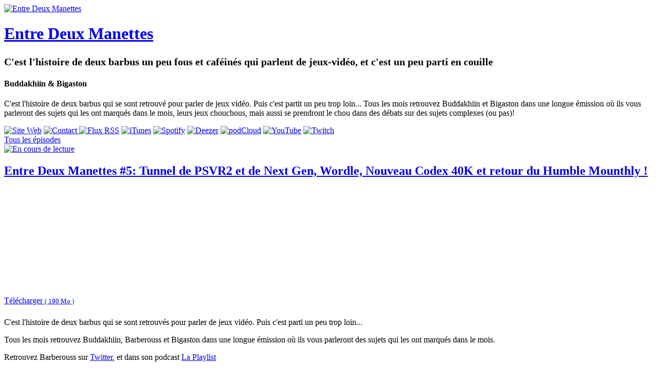

--- FILE ---
content_type: text/html; charset=utf-8
request_url: https://entredeuxmanettes.lepodcast.fr/entre-deux-manettes-numero-5-tunnel-de-psvr2-et-de-next-gen-wordle-nouveau-codex-40k-et-retour-du-humble-mounthly
body_size: 8693
content:
<!DOCTYPE html>
<html lang="fr" data-podCloud-phoenix-v="3.20.0-d5b636d95ea3b97ef7465038078f4056418e4c2dd0333bdd6da42ba6a86a371c8803c4ed6853f18548ce4c06f41b36c60d5f9505">
	<head>
		<title>Entre Deux Manettes #5: Tunnel de PSVR2 et de Next Gen, Wordle, Nouveau Codex 40K et retour du Humble Mounthly ! - Entre Deux Manettes</title>
		<!--podCloud-phoenix v3.20.0-d5b636d95ea3b97ef7465038078f4056418e4c2dd0333bdd6da42ba6a86a371c8803c4ed6853f18548ce4c06f41b36c60d5f9505-->
		<!--[if lt IE 9]>
		<script src="http://html5shim.googlecode.com/svn/trunk/html5.js" type="text/javascript"></script>
		<![endif]-->
		<!--[if IE 7]>
		<link rel="stylesheet" media="screen" href="https://assets.podcloud.fr/assets/flat.video.ie7-e42d465ec392900b8062aad47bf0523a03f53e22e54067207565e6aa3cb6637e.css" />
		<![endif]-->
		<!--[if gte IE 9]>
		  <style type="text/css">
		    .gradient {
		       filter: none;
		    }
		  </style>
		<![endif]-->
		<!--[if IE]>
		<link rel="shortcut icon" type="image/x-icon" href="/favicon.ico" />
		<![endif]-->
		<link rel="icon" type="image/x-icon" href="/favicon.ico" />
		<link href="https://entredeuxmanettes.lepodcast.fr/rss" rel="alternate" type="application/rss+xml" title="Entre Deux Manettes" />

		<link rel="stylesheet" media="all" href="https://assets.podcloud.fr/assets/mini_site-ba917f31a24de143c7053ed8361579396b5fc6a922e2bc667b1bff5438503741.css" data-turbolinks-track="true" />
		<script src="https://assets.podcloud.fr/assets/mini_site-909384e651a45d2a70fa6da04fdf7e6ce43aebee85265ceb6bdfcb953acd2077.js" data-turbolinks-track="true"></script>
		<meta name="csrf-param" content="authenticity_token" />
<meta name="csrf-token" content="taPYKTl1UhgMS0do4t+Nr0J7wQgd/2Sg9d36Pu+7gB/DP8aaprCNkt/1LCtzerkC8uSASGE7sqLNDw/SyvtIjg==" />
		<meta name="viewport" content="width=device-width, initial-scale=1.0, minimum-scale=1.0, maximum-scale=1.0, user-scalable=no">
		<meta property="og:title" content="Entre Deux Manettes #5: Tunnel de PSVR2 et de Next Gen, Wordle, Nouveau Codex 40K et retour du Humble Mounthly ! - Entre Deux Manettes">
		<meta property="og:site_name" content="Entre Deux Manettes">
		<meta name="twitter:title" content="Entre Deux Manettes #5: Tunnel de PSVR2 et de Next Gen, Wordle, Nou...">
		<meta name="twitter:site" content="@podCloud">
		<meta name="twitter:domain" content="podCloud">

            <link rel="canonical" href="https://entredeuxmanettes.lepodcast.fr/entre-deux-manettes-numero-5-tunnel-de-psvr2-et-de-next-gen-wordle-nouveau-codex-40k-et-retour-du-humble-mounthly" />
  <link rel="alternate"
        type="application/json+oembed"
        href="https://podcloud.fr/embed.json?url=https%3A%2F%2Fpodcloud.fr%2Fpodcast%2Fentredeuxmanettes%2Fepisode%2Fentre-deux-manettes-numero-5-tunnel-de-psvr2-et-de-next-gen-wordle-nouveau-codex-40k-et-retour-du-humble-mounthly"
        title="Entre D... - Entre D... oEmbed configuration" />
  <link rel="alternate"
        type="text/xml+oembed"
        href="https://podcloud.fr/embed.xml?url=https%3A%2F%2Fpodcloud.fr%2Fpodcast%2Fentredeuxmanettes%2Fepisode%2Fentre-deux-manettes-numero-5-tunnel-de-psvr2-et-de-next-gen-wordle-nouveau-codex-40k-et-retour-du-humble-mounthly"
        title="Entre D... - Entre D... oEmbed configuration" />
  <meta property="og:url" content="https://entredeuxmanettes.lepodcast.fr/entre-deux-manettes-numero-5-tunnel-de-psvr2-et-de-next-gen-wordle-nouveau-codex-40k-et-retour-du-humble-mounthly">
  <meta property="og:description" content="C&#39;est l&#39;histoire de deux barbus qui se sont retrouvés pour parler de jeux vidéo. Puis c&#39;est parti un peu trop loin... Tous les mois retrouvez Buddakhiin, Barberouss et Bigaston dans une longue émission où ils vous parleront des sujets qui les ont marqués dans le mois. Retrouvez Barberous...">
    <meta property="podcloud:item_id" content="61e1d8be8dc43314006938fc">

    <meta property="og:url" content="https://entredeuxmanettes.lepodcast.fr/entre-deux-manettes-numero-5-tunnel-de-psvr2-et-de-next-gen-wordle-nouveau-codex-40k-et-retour-du-humble-mounthly">
    <meta property="og:type" content="video.episode">
    <meta property="og:image" content="https://uploads.podcloud.fr/uploads/covers/b309/39e3/bd64/005b/d43b/7744/c2ee/640a/6512/1f4b/b30939e3bd64005bd43b7744c2ee640a65121f4b.jpg?version=1642193200&">
    <meta property="og:image:secure_url" content="https://uploads.podcloud.fr/uploads/covers/b309/39e3/bd64/005b/d43b/7744/c2ee/640a/6512/1f4b/b30939e3bd64005bd43b7744c2ee640a65121f4b.jpg?version=1642193200&">
    <meta property="og:description" content="C&#39;est l&#39;histoire de deux barbus qui se sont retrouvés pour parler de jeux vidéo. Puis c&#39;est parti un peu trop loin... Tous les mois retrouvez Buddakhiin, Barberouss et Bigaston dans une longue émission où ils vous parleront des sujets qui les ont marqués dans le mois. Retrouvez Barberous...">

    <meta property="og:video" content="https://podcloud.fr/podcast/entredeuxmanettes/episode/entre-deux-manettes-numero-5-tunnel-de-psvr2-et-de-next-gen-wordle-nouveau-codex-40k-et-retour-du-humble-mounthly/player">
    <meta property="og:video:width" content="300">
    <meta property="og:video:height" content="380">
    <meta property="og:video:type" content="text/html">

    <meta name="twitter:card" content="player">
    <meta name="twitter:title" content="Entre Deux Manettes #5: Tunnel de PSVR2 et de Next Gen, Wordle, Nou...">
    <meta name="twitter:description" content="C&#39;est l&#39;histoire de deux barbus qui se sont retrouvés pour parler de jeux vidéo. Puis c&#39;est parti un peu trop loin... Tous les mois retrouvez Buddakhiin, Barberouss et Bigaston dans une longue é...">
    <meta name="twitter:image" content="https://uploads.podcloud.fr/uploads/covers/b309/39e3/bd64/005b/d43b/7744/c2ee/640a/6512/1f4b/b30939e3bd64005bd43b7744c2ee640a65121f4b.jpg?version=1642193200&">
    <meta name="twitter:player" content="https://podcloud.fr/podcast/entredeuxmanettes/episode/entre-deux-manettes-numero-5-tunnel-de-psvr2-et-de-next-gen-wordle-nouveau-codex-40k-et-retour-du-humble-mounthly/player">
    <meta name="twitter:player:width" content="300">
    <meta name="twitter:player:height" content="380">
    <meta name="twitter:player:stream" content="https://stats.podcloud.fr/entredeuxmanettes/entre-deux-manettes-numero-5-tunnel-de-psvr2-et-de-next-gen-wordle-nouveau-codex-40k-et-retour-du-humble-mounthly/enclosure.fc79ad5b21453a0d77801e664ed3f1eb81ef8bb61dc34c83085922d7c409da50.mp3?p=pl">
    <meta name="twitter:player:stream:content_type" content="audio/mpeg">


		<meta property="fb:admins" content="100001065522665">
		<meta property="fb:app_id" content="281570228684899">
		<meta property="og:locale" content="fr_FR">
		<meta name="description" content="C&#39;est l&#39;histoire de deux barbus qui se sont retrouvés pour parler de jeux vidéo. Puis c&#39;est parti un peu trop loin... Tous les mois retrouvez Buddakhiin, Barberouss et Bigaston dans une longu...">
        <script src="https://podcloud.fr/player-embed/helper.js"></script>
	</head>
	<body>
      <div id="cover-bg">
        <div id="cover-bg-img" style="background-image: url(https://uploads.podcloud.fr/uploads/covers/8b82/7a04/e778/b6a8/8de0/aa4a/9a23/5303/05a4/5889/8b827a04e778b6a88de0aa4a9a23530305a45889.jpg?version=1642112626&amp;);">
        </div>
      </div>
		<div id="wrap">
		<div id="container" class="container yolo-width">
			<div class="container">
	<header class="row" id="header_row">
      <a href="https://entredeuxmanettes.lepodcast.fr/">
        <div class="col-md-3" id="cover_col">
          <img data-default-src="https://assets.podcloud.fr/assets/fallback/medium_nocover-e5a91dd0041e0ce360f3db610815ce7e6b8d03146235090c1b0791fa555c474f.jpg" width="256" alt="Entre Deux Manettes" src="https://uploads.podcloud.fr/uploads/covers/8b82/7a04/e778/b6a8/8de0/aa4a/9a23/5303/05a4/5889/medium_8b827a04e778b6a88de0aa4a9a23530305a45889.jpg?version=1642112626&amp;" />
        </div>
</a>      <summary class="col-md-9" id="summary_col">
        <a href="https://entredeuxmanettes.lepodcast.fr/"><h1>Entre Deux Manettes</h1></a>
        <h2><small>C&#39;est l&#39;histoire de deux barbus un peu fous et caféinés qui parlent de jeux-vidéo, et c&#39;est un peu parti en couille</small></h2>
        <h4>Buddakhiin &amp; Bigaston</h4>
        <p>
        C&#39;est l&#39;histoire de deux barbus qui se sont retrouvé pour parler de jeux vidéo. Puis c&#39;est partit un peu trop loin...
Tous les mois retrouvez Buddakhiin et Bigaston dans une longue émission où ils vous parleront des sujets qui les ont marqués dans le mois, leurs jeux chouchous, mais aussi se prendront le chou dans des débats sur des sujets complexes (ou pas)!
        </p>
        
      </summary>
	</header>
</div>
<div id="subscribe_row_container">
	<div id="subscribe_row" class="row subscribe_row">
	  <div>
	    <a target="_blank" href="https://games.devsbarbus.pm"><img width="64" height="64" class="provider-image provider-website provider-website-64" alt="Site Web" title="Site Web" src="https://assets.podcloud.fr/assets/providers/website.64-6b1239ef34a181945ba99c838326003d3c6318d93be4e805de1e85d6a367ffd9.png" /></a>
      <a href="mailto:podcast@bigaston.me?subject=%C3%80%20propos%20de%20Entre%20Deux%20Manettes">
      <img width="64" height="64" class="provider-image provider-mail provider-mail-64" alt="Contact" title="Contact" src="https://assets.podcloud.fr/assets/providers/mail.64-9e8aff8130b38d80466b0676923d67d614dd8e8cf9a03a5bca11c5654abf1b5c.png" />
</a>      <a target="_blank" href="https://entredeuxmanettes.lepodcast.fr/rss"><img width="64" height="64" class="provider-image provider-rss provider-rss-64" alt="Flux RSS" title="Flux RSS" src="https://assets.podcloud.fr/assets/providers/rss.64-8b576d8e103de5d2e23647628c02283ea5bd17dbea81bbf972cded7c18360652.png" /></a>
      <a target="_blank" href="https://podcasts.apple.com/fr/podcast/games/id1452700251"><img width="64" height="64" class="provider-image provider-itunes provider-itunes-64" alt="iTunes" title="iTunes" src="https://assets.podcloud.fr/assets/providers/itunes.64-c6086ea7f8d87e6adb124792a268031fa19496d3c8001a5dd5d14d9e1b1db60b.png" /></a>
      <a target="_blank" href="https://open.spotify.com/show/2copEu7Ge4BZbvDM2k1p09"><img width="64" height="64" class="provider-image provider-spotify provider-spotify-64" alt="Spotify" title="Spotify" src="https://assets.podcloud.fr/assets/providers/spotify.64-a5d9983f5484bff85bcfd8d8aaa2740e0923ed2dd5a096bacf8e145d870fa915.png" /></a>
      <a target="_blank" href="https://www.deezer.com/fr/show/1502772"><img width="64" height="64" class="provider-image provider-deezer provider-deezer-64" alt="Deezer" title="Deezer" src="https://assets.podcloud.fr/assets/providers/deezer.128-72335ea4f1cf857aea225aa6549d9ef94f618930f609b7540e57371dbf7a9787.png" /></a>
      <a target="_blank" href="https://podcloud.fr/podcast/entredeuxmanettes"><img width="64" height="64" class="provider-image provider-podcloud provider-podcloud-64" alt="podCloud" title="podCloud" src="https://assets.podcloud.fr/assets/providers/podcloud.128-b5258c8a0973f9b68cc5ef8efc94ec75d3b772effce7e1900a97e152bef0d63c.png" /></a>
      
      <a target="_blank" href="https://youtube.com/playlist?list=PLZhaHmpfQQcraBAXbvBygx9xZWYefSmH9"><img width="64" height="64" class="provider-image provider-youtube provider-youtube-64" alt="YouTube" title="YouTube" src="https://assets.podcloud.fr/assets/providers/youtube.64-283a4a35c74cf55d846d8d0f241cecba56c3cba459da2c06db788976a9279ff0.png" /></a>
      
      <a target="_blank" href="https://twitch.tv/buddakhiin"><img width="64" height="64" class="provider-image provider-twitch provider-twitch-64" alt="Twitch" title="Twitch" src="https://assets.podcloud.fr/assets/providers/twitch.64-702720f6dd067ff8f3ecd6d3fd15e3cd580e53a3423cd8f0aba4d8d02a457ca7.png" /></a>
      
      
      
      
      
      
      
      
	  </div>
	</div>
</div>

<div class="container">
<a id="back_to_podcast" href="https://entredeuxmanettes.lepodcast.fr/">
	<div class="col-md-12" id="single_summary_col">
		<span class="glyphicon glyphicon-chevron-left"></span>
		Tous les épisodes
	</div>
</a>

<div class="row" id="single_item">
	<article class="panel panel-default has-media">
		<div class="panel-heading">
			<a href="https://entredeuxmanettes.lepodcast.fr/entre-deux-manettes-numero-5-tunnel-de-psvr2-et-de-next-gen-wordle-nouveau-codex-40k-et-retour-du-humble-mounthly">
				<div class="now_playing">
					<img alt="En cours de lecture" src="https://assets.podcloud.fr/assets/minisite/now_playing-c9507fd6ca2cb827db4b32a35740b2f0b220295a6720eaeeef433209211c4ebd.gif" />
				</div>
				<h1 class="panel-title">
					Entre Deux Manettes #5: Tunnel de PSVR2 et de Next Gen, Wordle, Nouveau Codex 40K et retour du Humble Mounthly !
				</h1>
                <a data-action="share" data-title="Entre Deux Manettes #5: Tunnel de PSVR2 et de Next Gen, Wordle, Nouveau Codex 40K et retour du Humble Mounthly !" data-feed="Entre Deux Manettes" data-twitter="" data-item="61e1d8be8dc43314006938fc" data-player-url="https://podcloud.fr/podcast/entredeuxmanettes/episode/entre-deux-manettes-numero-5-tunnel-de-psvr2-et-de-next-gen-wordle-nouveau-codex-40k-et-retour-du-humble-mounthly/player" data-url="https://entredeuxmanettes.lepodcast.fr/entre-deux-manettes-numero-5-tunnel-de-psvr2-et-de-next-gen-wordle-nouveau-codex-40k-et-retour-du-humble-mounthly" href="#">
                  <i class="hidden-progressing glyphicon glyphicon-share-alt m-r-xs"></i>
</a>			</a>
		</div>
		<div id="item-61e1d8be8dc43314006938fc">
			<div class="panel-body">
				<div class="row">
  <div class="col-xs-12 post-player">
        <div class="text-center">
        <iframe
          width="100%"
          height="200"
          src="https://podcloud.fr/podcast/entredeuxmanettes/episode/entre-deux-manettes-numero-5-tunnel-de-psvr2-et-de-next-gen-wordle-nouveau-codex-40k-et-retour-du-humble-mounthly/player"
          frameborder="0"
          allow="accelerometer; autoplay; encrypted-media; gyroscope; picture-in-picture; fullscreen"
        ></iframe>
        <a class="text-center download-link" role="button" rel="nofollow" target="_blank" href="https://stats.podcloud.fr/entredeuxmanettes/entre-deux-manettes-numero-5-tunnel-de-psvr2-et-de-next-gen-wordle-nouveau-codex-40k-et-retour-du-humble-mounthly/enclosure.fc79ad5b21453a0d77801e664ed3f1eb81ef8bb61dc34c83085922d7c409da50.mp3?p=dl">
          <i class="fa fa-download" style="font-size: 28px; vertical-align: middle;"></i>
          Télécharger
          <small>
            ( 190 Mo )</small>
</a>    </div>

  </div>
  <div class="col-xs-12 post-content">
    <p>C&#39;est l&#39;histoire de deux barbus qui se sont retrouvés pour parler de jeux vidéo. Puis c&#39;est parti un peu trop loin...  </p>

<p>Tous les mois retrouvez Buddakhiin, Barberouss et Bigaston dans une longue émission où ils vous parleront des sujets qui les ont marqués dans le mois.</p>

<p>Retrouvez Barberouss sur <a href="https://twitter.com/barberouss" target="_blank" rel="noopener noreferrer external">Twitter</a>, et dans son podcast <a href="https://la-playlist.lepodcast.fr/" target="_blank" rel="noopener noreferrer external">La Playlist</a></p>

<p>🎵 Merci à <a href="https://ogezor.bandcamp.com/" target="_blank" rel="noopener noreferrer external">F-2301 de OG-EZ-OR</a> pour l&#39;habillage sonore !<br>
🖼 Merci à Feilyn pour la cover du Podcast: <a href="https://twitter.com/Feilyn" target="_blank" rel="noopener noreferrer external">Twitter</a> et <a href="https://www.instagram.com/feilyn/" target="_blank" rel="noopener noreferrer external">Instagram</a></p>

<h2>🔍 Au programme de cet épisode :</h2>

<ul>
<li>Nos jeux chouchous! 

<ul>
<li>Bigaston: <a href="https://bigaston.link/FlyingSim" target="_blank" rel="noopener noreferrer external">Microsoft Flying Simulator</a></li>
<li>Buddakhiin: <a href="https://bigaston.link/Witcher3" target="_blank" rel="noopener noreferrer external">The Witcher 3</a></li>
<li>Barberouss: <a href="https://bigaston.link/Maneater" target="_blank" rel="noopener noreferrer external">Maneater</a></li>
</ul></li>
<li>Les actus du derniers mois, en rentrant un peu plus dans les détails sur les annonces du PSVR2 et du nouveau Humble Choice

<ul>
<li><a href="https://bigaston.link/cCEl3" target="_blank" rel="noopener noreferrer external">Tiny Tina et ses nouvelles classes</a></li>
<li><a href="https://bigaston.link/xx6eX" target="_blank" rel="noopener noreferrer external">OBS copain avec Streamlabs</a></li>
<li><a href="https://bigaston.link/0VTCZ" target="_blank" rel="noopener noreferrer external">Un article du Huffington Post sur Wordle</a></li>
<li><a href="https://twitter.com/WordleFR" target="_blank" rel="noopener noreferrer external">Wordle en Français</a></li>
<li><a href="https://sutom.nocle.fr" target="_blank" rel="noopener noreferrer external">Sutom</a></li>
<li><a href="https://www.powerlanguage.co.uk/wordle/" target="_blank" rel="noopener noreferrer external">Le Wordle Original</a></li>
<li><a href="https://bigaston.link/KS59M" target="_blank" rel="noopener noreferrer external">Du nouveau contenu pour Assassin&#39;s Creed</a></li>
<li><a href="https://bigaston.link/JMbyT" target="_blank" rel="noopener noreferrer external">Konami</a> et <a href="https://bigaston.link/O65Zm" target="_blank" rel="noopener noreferrer external">Ubisoft</a> en mode NFT</li>
<li><a href="https://bigaston.link/Kkb3c" target="_blank" rel="noopener noreferrer external">Le Nouveau Humble Choice</a></li>
<li><a href="https://bigaston.link/TSfsh" target="_blank" rel="noopener noreferrer external">Des infos sur le PSVR2</a>, <a href="https://bigaston.link/R5bjl" target="_blank" rel="noopener noreferrer external">Horizon en VR</a>, <a href="https://bigaston.link/P54v2" target="_blank" rel="noopener noreferrer external">La comparaison PSVR2 VS Oculus Quest 2</a> et <a href="https://bigaston.link/KoNlM" target="_blank" rel="noopener noreferrer external">des Infos sur les nouveaux casques Oculus</a></li>
</ul></li>
<li>Bigaston se lâche sur la nouvelle génération de console et à quel point il est difficile de ne pas passer pour un marketeux Microsoft </li>
<li>Qu&#39;est-ce qu&#39;on a regardé ces dernières semaines?</li>
<li>Nos coups de coeurs/autre bordel qu&#39;on recommande:

<ul>
<li>Bigaston: Championnat du monde de rodéo sur Taureau diffusé sur l&#39;Equipe21</li>
<li>Buddakhiin: Le JDR Cyberpunk 2020</li>
<li>Barberouss: What if …? De Randall Munroe de <a href="https://xkcd.com/" target="_blank" rel="noopener noreferrer external">XKCD</a></li>
</ul></li>
</ul>

  </div>
</div>

			</div>
			<div class="panel-footer">
				<a target="_blank" class="pull-right" href="/entre-deux-manettes-numero-5-tunnel-de-psvr2-et-de-next-gen-wordle-nouveau-codex-40k-et-retour-du-humble-mounthly">
					<span class="glyphicon glyphicon-log-in"></span>
					Permalien
</a>				<h5 class="published_at_by">
                                  <small>
                                    Publié le 
                                    <time datetime="2022-01-14 21:10:00" pubdate>
                                      vendredi 14 janvier 2022 à 21:10
                                    </time>
                                    par Buddakhiin, Barberouss &amp; Bigaston</small></h5>
			</div>
		</div>
	</article>
	<section class="panel panel-default">
		<div class="panel-body" id="disqus_thread"></div>
	</section>
</div>
</div>

		</div>
		</div>
		<div id="footer">
			<div class="row text-center">
				<div class="col-md-12">
					
				</div>
			</div>
			<div class="row text-center">
				<div class="col-md-12">
					&copy; Buddakhiin &amp; Bigaston
					&nbsp;-&nbsp;<a href="mailto:podcast@bigaston.me?subject=Entre%20Deux%20Manettes">Contact</a>
				</div>
			</div>
			<div class="row text-center">
				<div class="col-md-12">
					Propulsé par <a target="_blank" href="https://podcloud.fr/">podCloud</a>
				</div>
			</div>
		</div>
    <script id="export_media_modal" type="x-tmpl-mustache">
  <div id="{{random_id}}" class="modal export_media_modal fade" tabindex="-1" role="dialog" aria-labelledby="exportMediaLabel" aria-hidden="true">
    <div class="modal-dialog modal-lg">
      <div class="modal-content">
          <div class="modal-header">
            <button type="button" class="close" data-dismiss="modal" aria-hidden="true">×</button>
            <h4 class="modal-title" id="exportMediaLabel">Intégrer un lecteur</h4>
          </div>
          <div class="modal-body">
            <div class="text-center">
              <div class="btn-group m-b-md" role="group" data-toggle="buttons" aria-label="Type de lecteur">
                <label class="btn btn-default active">
                  <input type="radio" name="player-type" id="player-type-magic" onchange="switchPlayerType()" data-tab="#magic">
                  Magique
                </label>
                <label class="btn btn-default">
                  <input type="radio" name="player-type" id="player-type-portrait"  onchange="switchPlayerType()" data-tab="#portrait">
                  Portrait
                </label>
                <label class="btn btn-default">
                  <input type="radio" name="player-type" id="player-type-horizontal"  onchange="switchPlayerType()" data-tab="#horizontal">
                  Horizontal
                </label>
              </div>
            </div>
            {{#list_player}}
            <div class="help-block wrapper">
              <span class="text-danger font-bold">La playlist doit être publique, sinon le lecteur ne s'affichera pas&nbsp;!</span><br>
              Le lecteur affiche tous les épisodes publiés non privés.
            </div>
            {{/list_player}}
            {{#feed_player}}
            <div class="help-block wrapper">
              Le lecteur affiche automatiquement le dernier épisode publié, et inclut la liste des autres épisodes.
            </div>
            {{/feed_player}}
            <div class="tab-content">
              <div class="tab-pane padder m-t-md active" id="magic">
                <img src="https://assets.podcloud.fr/assets/player-embed/magic-6d69dca11b99ae3a9b4aea9bb8d846505def71f770100cd1743aa87368e33122.png" alt="Magic" />
                <div class="help-block wrapper">
                  Le lecteur passe automatiquement en mode portrait ou horizontal selon la place disponible.
                </div>
                <pre class="well embed-code" onclick="selectText(this)">&lt;script src="https://podcloud.fr/player-embed/helper.js"&gt;&lt;/script&gt;
&lt;iframe width="100%" height="{{magic_player_height}}" src="{{player_url}}" frameborder="0" allow="accelerometer; autoplay; encrypted-media; gyroscope; picture-in-picture; fullscreen"&gt;&lt;/iframe&gt;</pre>
              </div>
              <div class="tab-pane padder m-t-md" id="portrait">
                <img src="https://assets.podcloud.fr/assets/player-embed/portrait-1bd1d4f24718ef25c66d5146266d06b4a8140dc583ed1493cb8af14f3676cd53.png" alt="Portrait" />
                <div class="help-block wrapper">
                  Le lecteur restera en mode portrait.
                </div>
                <pre class="well embed-code" onclick="selectText(this)">&lt;center&gt;&lt;iframe width="300" height="400" src="{{player_url}}/fixed-size" frameborder="0" allow="accelerometer; autoplay; encrypted-media; gyroscope; picture-in-picture; fullscreen"&gt;&lt;/iframe&gt;&lt;center&gt;</pre>
              </div>
              <div class="tab-pane padder m-t-md" id="horizontal">
                <img src="https://assets.podcloud.fr/assets/player-embed/horizontal-841c882b36a2ec6befee24dca54c97a39ddc945e9ce2aad83a32c6c8ab46a3db.png" alt="Horizontal" />
                <div class="help-block wrapper">
                  Le lecteur restera en mode horizontal.
                </div>
                <pre class="well embed-code" onclick="selectText(this)">&lt;iframe width="100%" height="{{horizontal_player_height}}" src="{{player_url}}/fixed-size" frameborder="0" allow="accelerometer; autoplay; encrypted-media; gyroscope; picture-in-picture; fullscreen"&gt;&lt;/iframe&gt;</pre>
              </div>
              <div class="help-block small">
                <i class="fa fa-question-circle" style="font-size: 15px; vertical-align: top;"></i>
                <a href="https://aide.podcloud.fr/question/integrer-un-lecteur-de-podcast-sur-mon-site/" target="_blank">Tout savoir sur les lecteurs podCloud</a>
              </div>
            </div>
            <div class="text-right m-t-sm">
              <button type="button" class="btn btn-primary" data-dismiss="modal">
                Fermer
              </button>
            </div>
          </div>
      </div>
    </div>
  </div>
</script>
<script>
  function switchPlayerType(e) {
      var tabname = document.querySelector(
          "input[name='player-type']:checked"
        ).dataset.tab;
      var tab = $(tabname);
      tab.parents(".tab-content").find('.tab-pane').hide()
      tab.show();
    }

    window.showPlayerModal = debounce(function(player_url, feed_player, list_player) {
      var template = document.getElementById('export_media_modal').innerHTML;

      var random_id = "export_media_modal_"+(+(new Date()))+(Math.ceil(Math.random()*new Date()));
      var player_url = player_url.replace(/([\/]+)/g, "/").replace(/\/$/, "").replace(/^http(s?):\/([^/])/, "http$1://$2")

      var has_list = !!feed_player || !!list_player;

      $("body").append(Mustache.render(template, {
          random_id: random_id,
          player_url: player_url,
          feed_player: !!feed_player,
          list_player: !!list_player,
          magic_player_height: has_list ? 380 : 320,
          horizontal_player_height: has_list ? 380 : 200,
      }));

      $("#"+random_id).on('hidden.bs.modal', function() {
          $(this).remove()
      });

      var show = function() { $("#"+random_id).modal('show'); };
      var modals = $(".export_media_modal:visible, .share_modal:visible");
      if(modals.length) {
        modals.modal("hide").on("hidden.bs.modal", debounce(show, 100));
      } else {
        show();
      }
    }, 100);

    window.bindExportPlayerBtns = function() {
      $("[data-action='export-player']:not(.binded)").each(function() {
          $(this).addClass("binded");
          $(this).on("click", debounce(function() {
              showPlayerModal($(this).data("player-url"), $(this).data("feed-player") !== undefined, $(this).data("list-player") !== undefined)
              return false;
          }, 200));
      });
    }

    $(document).on('shown.bs.modal', bindExportPlayerBtns);
    bindExportPlayerBtns();
    $(document).on("pjax:complete", function() { bindExportPlayerBtns() });
    $(document).on("pjax:popstate", function() { bindExportPlayerBtns() });
</script>

    <script id="share_modal" type="x-tmpl-mustache">
  <div id="{{random_id}}" class="modal share_modal fade" tabindex="-1" role="dialog" aria-labelledby="exportMediaLabel" aria-hidden="true">
    <div class="modal-dialog">
      <div class="modal-content">
          <div class="modal-header">
            <button type="button" class="close" data-dismiss="modal" aria-hidden="true">×</button>
            <h4 class="modal-title" id="exportMediaLabel">Partager</h4>
          </div>
          <div class="modal-body">
            {{#scheduled_warning}}
            <div class="help-block small text-justify m-b-sm">
              <strong>Attention : les liens ne fonctionneront pas avant la date de publication de l'épisode.</strong>
            </div>
            {{/scheduled_warning}}
            <div class="services">
              {{#open_button}}
              <a href="{{share_url}}" target="_blank" class="btn btn-default text-xs text-center" data-dismiss-after="modal" data-service="OpenLink">
                <i class="font-bold fa text-xxl fa-external-link m-t-xs"></i><br>
                Ouvrir
              </a>
              {{/open_button}}
              {{#player_url}}
              <a href="#" class="btn btn-default" data-action="export-player" data-player-url="{{player_url}}" {{#feed_player}}data-feed-player{{/feed_player}} data-dismiss-after="modal" style="width: 64px; height: 64px; padding: 10px 0; text-align: center; font-size: 13px; " data-service="Embed">
                <div class="text-lg font-bold">&lt;/&gt;</div>
                Intégrer
              </a>
              {{/player_url}}
              <a href="{{{twitter_share_url}}}" rel="noopener nofollow noreferrer" target="_blank" data-dismiss-after="modal" data-service="Twitter">
                <img width="64" height="64" class="provider-image provider-x provider-x-64" alt="X" title="X" src="https://assets.podcloud.fr/assets/providers/x.128-ad83c81dbd625cdce20fb0c889b3154c60ec04f77ba4b161b2b7db715f115963.png" />
              </a>
              <a href="{{{facebook_share_url}}}" rel="noopener nofollow noreferrer"  target="_blank" data-dismiss-after="modal" data-service="Facebook">
                <img width="64" height="64" class="provider-image provider-facebook provider-facebook-64" alt="Facebook" title="Facebook" src="https://assets.podcloud.fr/assets/providers/facebook.64-5631295c402af1a44a8f363bce893d696c14676276f635453b8c8ca5b4a36ec3.png" />
              </a>
              <a href="{{{email_share_url}}}"  rel="noopener nofollow noreferrer" target="_blank" data-dismiss-after="modal" data-service="Email">
                <img width="64" height="64" class="provider-image provider-mail provider-mail-64" alt="Email" title="Email" src="https://assets.podcloud.fr/assets/providers/mail.64-9e8aff8130b38d80466b0676923d67d614dd8e8cf9a03a5bca11c5654abf1b5c.png" />
              </a>
              <a href="{{{linkedin_share_url}}}" rel="noopener nofollow noreferrer" target="_blank" data-dismiss-after="modal" data-service="LinkedIn">
                <img width="64" height="64" class="provider-image provider-linkedin provider-linkedin-64" alt="LinkedIn" title="LinkedIn" src="https://assets.podcloud.fr/assets/providers/linkedin.64-75c0f48ad28f14bb0864916069c6a952cbf7fb24e81667b2424470742b0fb11a.png" />
              </a>
              <a href="{{{pinterest_share_url}}}" rel="noopener nofollow noreferrer" target="_blank" data-dismiss-after="modal" data-service="Pinterest">
                <img width="64" height="64" class="provider-image provider-pinterest provider-pinterest-64" alt="Pinterest" title="Pinterest" src="https://assets.podcloud.fr/assets/providers/pinterest.64-49b34986b2dfc27fb3ee722b4be1fe67e33b6039fa3742869147a90b1f4e27cb.png" />
              </a>
            </div>
            <hr>
            <div class="share_url_box">
              <input type="url" readonly value="{{share_url}}" id="{{random_id}}_share_url">
              <button onClick="copyShareUrl('#{{random_id}}_share_url')">COPIER</button>
            </div>
          </div>
      </div>
    </div>
  </div>
</script>
<script>
  window.copyShareUrl = function(id) {
    document.querySelector(id).select();
    document.execCommand("copy");
  }

  window.showShareModal = debounce(function(data) {

    data.title = (data.title || "").trim();

    var title = ((data.title.length ? data.title + " - " : "") + data.feed).trim();

    var userAgent = window.navigator.userAgent.toLowerCase(),
      macosPlatforms = /(macintosh|macintel|macppc|mac68k|macos)/i,
      windowsPlatforms = /(win32|win64|windows|wince)/i,
      iosPlatforms = /(iphone|ipad|ipod)/i,
      os = null;

    if (macosPlatforms.test(userAgent)) {
      os = "macos";
    } else if (iosPlatforms.test(userAgent)) {
      os = "ios";
    } else if (windowsPlatforms.test(userAgent)) {
      os = "windows";
    } else if (/android/.test(userAgent)) {
      os = "android";
    } else if (!os && /linux/.test(userAgent)) {
      os = "linux";
    }

    if(navigator.share && os !== "windows" && os !== "linux" && os !== "macos") {
      return navigator.share({
        text: title,
        url: data.url
      });
    }

    var MAX_SHORTTITLE_LENGTH = 125;
    var short_title = (data.title.length > MAX_SHORTTITLE_LENGTH+3 ? (data.title.substring(0, MAX_SHORTTITLE_LENGTH)+"...") : data.title)

    var MAX_SHORTFEED_LENGTH = 40;
    var short_feed = (data.feed.length > MAX_SHORTFEED_LENGTH+3 ? (data.feed.substring(0, MAX_SHORTFEED_LENGTH)+"...") : data.feed)


    var template = document.getElementById('share_modal').innerHTML;

    var random_id = "share_modal_"+(+(new Date()))+(Math.ceil(Math.random()*new Date()));
    var player_url = data.playerUrl ? data.playerUrl.replace(/([\/]+)/g, "/").replace(/\/$/, "").replace(/^http(s?):\/([^/])/, "http$1://$2") : null;

    var vars = {};

    vars.random_id = random_id;
    vars.feed_player = data.feedPlayer;
    vars.player_url = player_url;
    vars.twitter_share_url = "https://x.com/intent/post";
    vars.twitter_share_url += "?url=" + encodeURIComponent(data.url);
    vars.twitter_share_url += "&text=" + encodeURIComponent((short_title.length ? short_title + " - " : "") + (data.twitter ? ("@"+data.twitter) : short_feed));
    vars.twitter_share_url += "&via=podCloud";

    vars.facebook_share_url = "http://www.facebook.com/sharer.php?u="+encodeURIComponent(data.url);
    vars.email_share_url = "mailto:?body="+encodeURIComponent(title + "\n" + data.url)+"&subject="+encodeURIComponent(title);
    vars.linkedin_share_url = "https://www.linkedin.com/sharing/share-offsite/?url="+encodeURIComponent(data.url);
    vars.pinterest_share_url = "http://pinterest.com/pin/create/button/?url="+encodeURIComponent(data.url);
    vars.share_url = data.url;
    vars.open_button = data.open;
    vars.scheduled_warning = data.scheduledWarning;

    $("body").append(Mustache.render(template, vars));

    $("#"+random_id).on('hidden.bs.modal', function() {
        $(this).remove()
    });
    $("#"+random_id).find("[data-dismiss-after=modal]").click(function() {
      $("#"+random_id).modal('hide');

      return ($(this).attr("href") !== "#");
    })

    var show = function() { $("#"+random_id).modal('show'); };
    var modals = $(".export_media_modal:visible, .share_modal:visible");
    if(modals.length) {
      modals.modal("hide").on("hidden.bs.modal", debounce(show, 100));
    } else {
      show();
    }
  }, 100);

  window.bindShareBtns = function() {
    $("[data-action='share']:not(.binded)").each(function() {
      $(this).addClass("binded");
      $(this).on("click", function() {
        showShareModal($(this).data())
        return false;
      });
    });
  }

  bindShareBtns();
  $(document).on("pjax:complete", function() { bindShareBtns() });
  $(document).on("pjax:popstate", function() { bindShareBtns() });
</script>

	</body>
</html>
